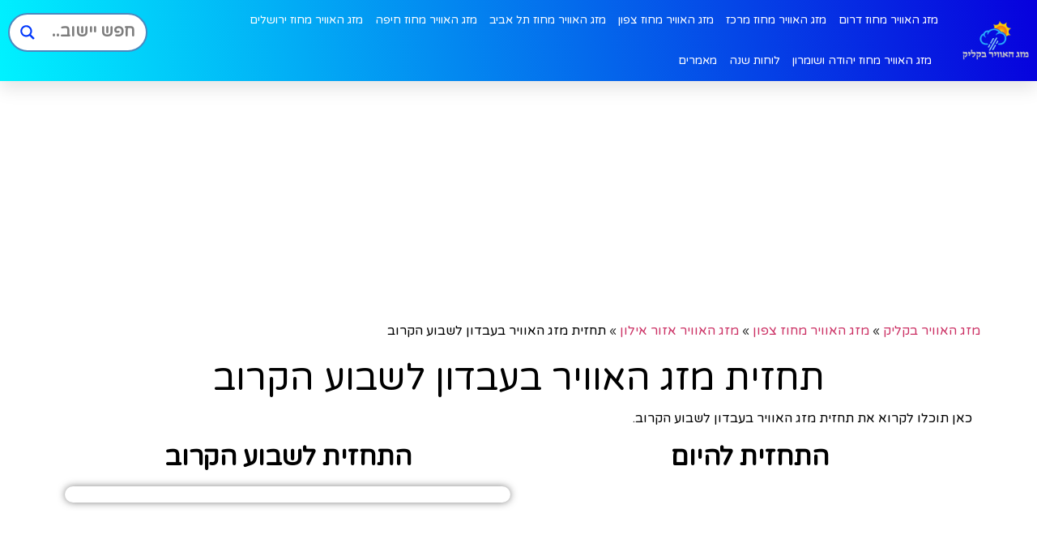

--- FILE ---
content_type: text/html; charset=utf-8
request_url: https://www.google.com/recaptcha/api2/aframe
body_size: 267
content:
<!DOCTYPE HTML><html><head><meta http-equiv="content-type" content="text/html; charset=UTF-8"></head><body><script nonce="a0KGjVTmyej2Faq-Y0HrMA">/** Anti-fraud and anti-abuse applications only. See google.com/recaptcha */ try{var clients={'sodar':'https://pagead2.googlesyndication.com/pagead/sodar?'};window.addEventListener("message",function(a){try{if(a.source===window.parent){var b=JSON.parse(a.data);var c=clients[b['id']];if(c){var d=document.createElement('img');d.src=c+b['params']+'&rc='+(localStorage.getItem("rc::a")?sessionStorage.getItem("rc::b"):"");window.document.body.appendChild(d);sessionStorage.setItem("rc::e",parseInt(sessionStorage.getItem("rc::e")||0)+1);localStorage.setItem("rc::h",'1768882193078');}}}catch(b){}});window.parent.postMessage("_grecaptcha_ready", "*");}catch(b){}</script></body></html>

--- FILE ---
content_type: text/css
request_url: https://stickered.co.il/wp-content/plugins/may-calendar/lib/custom.css?ver=1.0
body_size: 3109
content:
/*  body {
    margin: 40px 10px;
    padding: 0;
    font-family: Arial, Helvetica Neue, Helvetica, sans-serif;
    font-size: 14px;
  }
*/
  #calendar {
    max-width: 1100px;
    margin: 0 auto;
  }
  .fc-direction-ltr .fc-daygrid-event.fc-event-end.parashat {
    background: green;
    border-color: green;
}
.fc .fc-scroller-liquid-absolute{ overflow-y: inherit !important; position:relative}
.fc-direction-ltr .fc-daygrid-event.fc-event-end, .fc-direction-rtl .fc-daygrid-event.fc-event-start {
    margin-right: 2px;
    /*pointer-events: none;
    cursor: text !important;*/
}
.site-header.has-title-and-tagline {
   padding: 20px 0 0 0 !important;
}
.fc .fc-daygrid-day-frame {
    padding: 0 3px;
}
.changeFont {
    font-size: 12px;
}
.fc-daygrid-day-bg, .fc .fc-daygrid-bg-harness, .fc .fc-daygrid-day-bg .fc-non-business {
    z-index: -1;
}
.editable {
    cursor: text;
    color: #111;
    width: 100%;
    box-sizing: border-box;
    overflow: visible;
    behavior: url(#default#userdata);
    display: block;
}
div.editable {
    color: #000;
    display: inline-block;
    line-height: 16px;
}
.fc-daygrid-day-frame:hover .editable, .fc-daygrid-day-frame:focus .editable{
    outline: 0;
    border: 1px solid #35a4ff;
    background-color: #fff;
}
.editable:hover, .editable:focus {
    outline: 0;
    border: 1px solid #35a4ff;
    background-color: #fff;
}
.fc .fc-scrollgrid-section table {
    margin-bottom: 0;
}
.fc-h-event .fc-event-title {
    font-size: 12px;
    line-height: 22px;
    font-weight: 500;
    padding-right: 4px;
}
.fc-theme-standard th {
    background: #28303d;
}
.fc .fc-col-header-cell-cushion {
    color: #fff !important;
    font-size: 20px;
    text-decoration: inherit;
}
.fc .fc-daygrid-day-number {
    font-size: 20px;
    color: #28303d;
}
.fc-daygrid-dot-event .fc-event-title {
    flex-grow: 1;
    flex-shrink: 1;
    min-width: 0;
    overflow: hidden;
    font-weight: 500;
    font-size: 12px;
    color: #28303d;
}
.fc-direction-ltr .fc-daygrid-event .fc-event-time {
    font-size: 12px;
    color: #28303d;
    font-weight: 500;
}
.fc .fc-scrollgrid-section table {
    margin-bottom: 0;
    margin-top: 0;
}
.fc-theme-standard td, .fc-theme-standard th1 {
    border: 1px solid #ddd;
    border: 1px solid #28303d;
    border-right: 0 !important;
    border-bottom: 0;
	    /*pointer-events: none;*/
}
.fc .fc-scrollgrid-liquid {
     outline: 1px solid #28303d;
}
.fc-direction-ltr .fc-daygrid-event.fc-event-end, .fc-direction-rtl .fc-daygrid-event.fc-event-start {
    line-height: 1;
}
div.editable {
    pointer-events: auto;
}
.fc-h-event {
     border: 1px solid #37a362;
     background-color: #37a362;
}
.fc-h-event.parashat {
    border-color: #d19843;
}
.fc-h-event.parashat .fc-event-main {
    background: #d19843;
}
.fc-direction-rtl .fc-daygrid-event .fc-event-time {
    font-size: 14px;
}
.fc-daygrid-dot-event{
	flex-direction: row;
}
.fc-daygrid-dot-event .fc-event-time{
    order: 3;
	font-size:13px !important;
}
.fc-daygrid-dot-event .fc-event-title{
    order: 2;
    flex-grow: inherit;
	margin-left: 3px;
}
.fc-daygrid-event-dot {
    border: calc(var(--fc-daygrid-event-dot-width, 8px) / 3) solid #28303d;
    border-radius: 4px;
     background: #28303d;
}
.yearly_calendar.fc .fc-view-harness-active > .fc-view {
    position: relative;
    top: 0;
    right: 0;
    bottom: 0;
    left: 0;
}
.yearly_calendar.fc .fc-scroller-liquid {
    height: auto;
    overflow: hidden !important;
} 
.yearly_calendar.fc .fc-view-harness { 
    position: relative;
    height: auto !important;
}
.yearly_calendar tr.fc-list-day.fc-day th {
    background: #28303de3 !important;
}
.yearly_calendar tr.fc-list-day.fc-day th {
    background: #28303de3 !important;
}
.yearly_calendar.fc .fc-list-table td, .yearly_calendar.fc .fc-list-day-cushion {
    padding: 4px 14px;
}
.yearly_calendar.fc-direction-ltr .fc-list-day-side-text, .yearly_calendar.fc-direction-rtl .fc-list-day-text {
    float: right;
    color: #fff;
}
.yearly_calendar.fc .fc-list-event-title a {
    color: green;
    text-decoration: none;
}
.yearly_calendar.fc .fc-list-event-dot {
    border: calc(var(--fc-list-event-dot-width, 10px) / 2) solid #008000;
}
.fc-direction-rtl .fc-list-day-side-text {
    color: #fff;
}
.yearly_calendar.fc .parashat .fc-list-event-title a {
    color: #ff7600;
}
.yearly_calendar.fc .parashat .fc-list-event-dot {
    border-color: #ff7600;
}
ul.hebcal-results {
    list-style: none;
    padding: 10px 0;
}
ul.hebcal-results li {
    /* color: #3498db; */
}
ul.hebcal-results li.parashat:before { 
    content: "פרשת השבוע היא:";
    font-size: initial;
}
ul.hebcal-results li.parashat a {
    font-size: initial;
    text-decoration: none;
    margin-right: 5px;
    pointer-events: none;
}
ul.hebcal-results li.parashat {
    font-size: 0;
}
ul.hebcal-results li time {
    color: initial;
}
td .hebcal-container h3, td .hebcal-container .copyright{
	display:none;
	
}
/* SUNRISE AND SUNSET PAGE CSS ********************************************************************************************************************* */
.sunrise_sunset_wrapper{
    width: 100%;
    max-width: 1000px !important;
}
.sunrise_sunset_wrapper table { 
	/*width: 750px; */
	border-collapse: collapse; 
	margin:0px auto;
	}

/* Zebra striping */
.sunrise_sunset_wrapper tr:nth-of-type(odd) { 
	background: #eee; 
	}

.sunrise_sunset_wrapper th { 
	background: #3498db; 
	color: white; 
	font-weight: bold; 
	}

.sunrise_sunset_wrapper td, .sunrise_sunset_wrapper th { 
	padding: 10px; 
	border: 1px solid #ccc; 
	text-align: right; 
	font-size: 18px;
	}
.sunrise_sunset_wrapper td {
    font-weight: 500;
    padding: 3px 10px;
}
.sunrise_sunset_wrapper tr.today{
    background: green;
	color: #fff;
}

.sunrise_sunset_wrapper select{
    padding: 0px 8px;
    border: 2px solid #3498db;
    margin-bottom: 14px;
}
.sunrise_sunset_wrapper label{
    font-size: 32px;
}
.sunrise_sunset_wrapper select:focus {
    outline: none;
}

td span.textColored{
	color:#3498db !important
}
.sunrise_sunset_wrapper.sunrise_sunset_today td {
    font-weight: 500;
    padding: 1px 10px;
    font-size: 16px;
}
.timeWrapper{
    border: 2px solid #3498db;
    border-radius: 16px;
    margin-bottom: 20px;
    padding: 20px;
    text-align: center;

}
.timeWrapper span {
    font-size: 30px;
    font-weight: 600;
}
.timeWrapper div {
    font-size: 26px;
    color: #3498db;
    font-weight: 600;
}
.sunrise_sunset_wrapper{ padding:5px;}
.timeWrapper.sunriseSunsetTimeWrap div {
    line-height: 37px;
}
.timeWrapper.sunriseSunsetTimeWrap span {

    color: #28303d;
}

.timeWrapper.sunriseSunsetTimeWrap span.cDay{
    font-size: 35px;
    margin-bottom: 13px;
    display: block;
}
.AllMonthsOn .fc .fc-daygrid-body-unbalanced .fc-daygrid-day-events{
	display:none
}
.AllMonthsOn .fc .fc-view-harness-active > .fc-view {
    position: initial;
    /* top: 0; */
    /* right: 0; */
    /* bottom: 0; */
    /* left: 0; */
    /* width: 100%; */
} 
.AllMonthsOn .fc .fc-toolbar.fc-header-toolbar {
    margin-bottom: -1px;
    outline: 1px solid;
    padding: 5px;
}

.AllMonthsOn .fc .fc-toolbar-title {
    font-size: 0.9em;
    margin: 0;
    font-weight: 600;
}
.AllMonthsOn .fc .fc-col-header-cell-cushion {
    color: #fff !important;
    font-size: 0.68em;
    text-decoration: inherit;
}
.AllMonthsOn .fc .fc-daygrid-day-number {
    font-size: 15px;
}
.AllMonthsOn .fc .fc-view-harness{
	height:auto !important
}
.AllMonthsOn > div{
	margin-bottom: 1% !important;
	max-width:24%; margin:0 auto
}
.allMonthsCalendarWrapper {
    border: 1px solid #000;
    margin: 0 auto !important;
    text-align: center;
    /* width: 1200px; */
    max-width: 100%;
    display: table;
    padding-top: 7px;
}
.AllMonthsOn .fc .fc-daygrid-day.fc-day-today {
    background-color: #ffb84d;
}
.AllMonthsOn .fc .fc-daygrid-day-number .fc-daygrid-day-number {
    color: #fff;
}
.customHeaderWrapr{
	display: block;
    width: 100%;
    margin: 0 auto;
    min-width: 1200px;
    margin-bottom: 10px;
}
.customHeaderWrapr .fc-header-toolbar{
    display: flex;
    /* width: 100%; */
    margin: 0 auto;
    /* min-width: 1200px; */
}
.customHeaderWrapr .fc-header-toolbar .fc-toolbar-chunk:first-child{
    width: 25%;
}
.customHeaderWrapr .fc-header-toolbar .fc-toolbar-chunk:nth-child(2){
    width: 50%;
}
.customHeaderWrapr .customHeaderWrapr .fc-header-toolbar .fc-toolbar-chunk:nth-child(2) .fc-toolbar-title{    
	text-align: center;
}


.customHeaderWrapr .fc-button {
    display: inline-block;
    font-weight: 400;
    text-align: center;
    vertical-align: middle;
    -webkit-user-select: none;
    -moz-user-select: none;
    -ms-user-select: none;
    user-select: none;
    background-color: transparent;
    border: 1px solid transparent;
    padding: 0.4em 0.65em;
    font-size: 1em;
    line-height: 1.5;
    border-radius: 0.25em;
}
.customHeaderWrapr .fc-button-primary:hover {
    color: #fff;
    color: var(--fc-button-text-color, #fff);
    background-color: #1e2b37;
    background-color: var(--fc-button-hover-bg-color, #1e2b37);
    border-color: #1a252f;
    border-color: var(--fc-button-hover-border-color, #1a252f);
	z-index: 1;
}
.customHeaderWrapr .fc-button-group > a:not(:last-child) .fc-button {
    border-top-left-radius: 0;
    border-bottom-left-radius: 0;
}
.customHeaderWrapr .fc-button-group > a:not(:first-child) .fc-button {
    margin-right: -1px;
    border-top-right-radius: 0;
    border-bottom-right-radius: 0;
}
.customHeaderWrapr .fc-toolbar-title {
    text-align: center;
    font-size: 1.75em;
}
.customHeaderWrapr .fc-header-toolbar .fc-toolbar-chunk:first-child .fc-button-group{
    display: inline-block !important;
}
.customHeaderWrapr .fc-header-toolbar .fc-toolbar-chunk:first-child .fc-today-button{
	margin-right: 10px !important; 
}
.customHeaderWrapr .fc-header-toolbar .fc-toolbar-chunk .fc-today-button:focus {
    outline: none;
}
.customHeaderWrapr .fc-button:focus {
    outline: none;
}
.AllMonthsOn{
	display:flex; width:100%; margin:0 auto; min-width:1200px 
}
.AllMonthsOn .fc .fc-daygrid-more-link {
    position: absolute;
    cursor: pointer;
    font-size: 11px;
    bottom: 0;
    color: #0c1eef !important;
    font-weight: 600;
}
.yearly_calendar tr.fc-list-event.fc-event.hebdate td.fc-list-event-title a {
    color: #fff !important;
    font-weight: 600;
}
.yearly_calendar.fc-direction-rtl .fc-list-day-side-text {
    color: #fff;
}

.yearly_calendar tr.fc-list-event.fc-event.hebdate {
    position: absolute;
    left: 0;
    width: 100%;
    display: flex;
    margin-top: -34px;
}
.yearly_calendar tr.fc-list-event.fc-event.hebdate .fc-list-event-title {
    width: 100%;
    text-align: center;
    background: transparent;
}
.yearly_calendar tr.fc-list-event.fc-event.hebdate .fc-list-event-time, .yearly_calendar tr.fc-list-event.fc-event.hebdate .fc-list-event-graphic {
    display: none;
} 

/* 
Max width before this PARTICULAR table gets nasty
This query will take effect for any screen smaller than 760px
and also iPads specifically.
*/
@media 
only screen and (max-width: 760px),
(min-device-width: 768px) and (max-device-width: 1024px)  {

	.sunrise_sunset_wrapper table { 
	  	width: 100%; 
	}

	/* Force table to not be like tables anymore */
	.sunrise_sunset_wrapper table, .sunrise_sunset_wrapper thead, .sunrise_sunset_wrapper tbody, .sunrise_sunset_wrapper th, .sunrise_sunset_wrapper td, .sunrise_sunset_wrapper tr { 
		display: block; 
	}
	
	/* Hide table headers (but not display: none;, for accessibility) */
	.sunrise_sunset_wrapper thead tr { 
		position: absolute;
		top: -9999px;
		left: -9999px;
	}
	
	.sunrise_sunset_wrapper tr { border: 1px solid #ccc;
    padding: 1px 0px;
    border-bottom: 0;
 }
	
	.sunrise_sunset_wrapper td { 
		/* Behave  like a "row" */
		border: none;
		border-bottom: 1px solid #ccc; 
		position: relative !important;
		padding-right: 55% !important; 
	}

	.sunrise_sunset_wrapper td:before { 
		/* Now like a table header */
		position: absolute;
		/* Top/left values mimic padding */
		top: 6px;
		right: 1px;
		width: 45%; 
		padding-right: 10px; 
		white-space: nowrap;
		/* Label the data */
		content: attr(data-column);

		color: #000;
		font-weight: bold;
	}
.sunrise_sunset_wrapper.sunrise_sunset_today td:before{
	top: 0px;
}
.timeWrapper span {
    font-size: 24px;
}
.timeWrapper div {
    font-size: 20px;
}
ul.hebcal-results {
    padding: 0;
}
.AllMonthsOn {
    display: block !important;
    max-width: 100%;
    min-width: 320px;
    width: 100%;
}
.AllMonthsOn > div {
    margin-bottom: 10px !important;
    max-width: 100%;
    margin: 0 auto;
    padding: 0 6px;
}

.customHeaderWrapr {
    display: block;
    width: 100%;
    min-width: 320px;
    max-width: 100%;
}
.customHeaderWrapr .fc-header-toolbar {
    display: flex;
    min-width: 320px;
}
.customHeaderWrapr .fc-header-toolbar .fc-toolbar-chunk:first-child {
    width: 60%;
}
.customHeaderWrapr .fc-header-toolbar .fc-toolbar-chunk:nth-child(2) {
    width: 40%;
}
.customHeaderWrapr .fc-toolbar-title {
    text-align: left;
}
}

@media only screen and (max-width: 767px){
	.yearly_calendar.fc-direction-rtl .fc-list-day-side-text {
    font-size: 13px;
}
.yearly_calendar tr.fc-list-event.fc-event.hebdate td.fc-list-event-title a {

    font-size: 13px;
}
.yearly_calendar.fc-direction-ltr .fc-list-day-side-text, .yearly_calendar.fc-direction-rtl .fc-list-day-text {
     font-size: 13px;
}
}


--- FILE ---
content_type: text/css
request_url: https://stickered.co.il/wp-content/uploads/elementor/css/post-9791.css?ver=1685978607
body_size: 1852
content:
.elementor-9791 .elementor-element.elementor-element-44f104e7 .elementor-repeater-item-b8b84d0.jet-parallax-section__layout .jet-parallax-section__image{background-size:auto;}.elementor-9791 .elementor-element.elementor-element-16161f58 > .elementor-element-populated > .elementor-widget-wrap{padding:0px 0px 0px 0px;}.elementor-9791 .elementor-element.elementor-element-39c481b{text-align:center;}.elementor-9791 .elementor-element.elementor-element-39c481b .elementor-heading-title{color:#000000;font-family:"Varela Round", Sans-serif;font-size:45px;font-weight:300;text-transform:capitalize;line-height:1.2em;}.elementor-9791 .elementor-element.elementor-element-44f104e7 > .elementor-background-overlay{background-image:url("https://stickered.co.il/wp-content/uploads/2022/01/Post-BG.png");background-position:center center;background-repeat:no-repeat;background-size:cover;opacity:0.15;transition:background 0.3s, border-radius 0.3s, opacity 0.3s;}.elementor-9791 .elementor-element.elementor-element-44f104e7{transition:background 0.3s, border 0.3s, border-radius 0.3s, box-shadow 0.3s;}.elementor-9791 .elementor-element.elementor-element-44f104e7 > .elementor-shape-bottom svg{width:calc(260% + 1.3px);height:120px;transform:translateX(-50%) rotateY(180deg);}.elementor-9791 .elementor-element.elementor-element-40c58bee .elementor-repeater-item-15371d4.jet-parallax-section__layout .jet-parallax-section__image{background-size:auto;}.elementor-9791 .elementor-element.elementor-element-2824dc6a .jet-listing-dynamic-field__content{color:#000000;text-align:left;}.elementor-9791 .elementor-element.elementor-element-2824dc6a .jet-listing-dynamic-field .jet-listing-dynamic-field__inline-wrap{width:auto;}.elementor-9791 .elementor-element.elementor-element-2824dc6a .jet-listing-dynamic-field .jet-listing-dynamic-field__content{width:auto;}.elementor-9791 .elementor-element.elementor-element-2824dc6a .jet-listing-dynamic-field{justify-content:flex-start;}.elementor-9791 .elementor-element.elementor-element-a7d8d3f .elementor-repeater-item-b36e598.jet-parallax-section__layout .jet-parallax-section__image{background-size:auto;}.elementor-9791 .elementor-element.elementor-element-5c1b9986{z-index:1;}.elementor-9791 .elementor-element.elementor-element-6829199{text-align:center;}.elementor-9791 .elementor-element.elementor-element-6829199 .elementor-heading-title{color:#000000;}.elementor-9791 .elementor-element.elementor-element-21419a15{z-index:1;}.elementor-9791 .elementor-element.elementor-element-21419a15 > .elementor-widget-container{border-radius:15px 15px 15px 15px;box-shadow:0px 0px 10px 0px rgba(0,0,0,0.5);}.elementor-9791 .elementor-element.elementor-element-1b34878{text-align:center;}.elementor-9791 .elementor-element.elementor-element-1b34878 .elementor-heading-title{color:#000000;}.elementor-9791 .elementor-element.elementor-element-63f97719 .elementor-repeater-item-076a5d4.jet-parallax-section__layout .jet-parallax-section__image{background-size:auto;}.elementor-9791 .elementor-element.elementor-element-63f97719, .elementor-9791 .elementor-element.elementor-element-63f97719 > .elementor-background-overlay{border-radius:15px 15px 15px 15px;}.elementor-9791 .elementor-element.elementor-element-63f97719{box-shadow:0px 0px 10px 0px rgba(0,0,0,0.5);}.elementor-9791 .elementor-element.elementor-element-3f430ed7 .elementor-repeater-item-fd116cb.jet-parallax-section__layout .jet-parallax-section__image{background-size:auto;}.elementor-9791 .elementor-element.elementor-element-485f4eec .jet-listing-dynamic-field__content{font-weight:bold;text-align:left;}.elementor-9791 .elementor-element.elementor-element-485f4eec .jet-listing-dynamic-field .jet-listing-dynamic-field__inline-wrap{width:auto;}.elementor-9791 .elementor-element.elementor-element-485f4eec .jet-listing-dynamic-field .jet-listing-dynamic-field__content{width:auto;}.elementor-9791 .elementor-element.elementor-element-485f4eec .jet-listing-dynamic-field{justify-content:flex-start;}.elementor-9791 .elementor-element.elementor-element-e23be1f .jet-listing-dynamic-field .jet-listing-dynamic-field__inline-wrap{width:auto;}.elementor-9791 .elementor-element.elementor-element-e23be1f .jet-listing-dynamic-field .jet-listing-dynamic-field__content{width:auto;}.elementor-9791 .elementor-element.elementor-element-e23be1f .jet-listing-dynamic-field{justify-content:flex-start;}.elementor-9791 .elementor-element.elementor-element-e23be1f .jet-listing-dynamic-field__content{text-align:left;}.elementor-9791 .elementor-element.elementor-element-e23be1f .jet-listing-dynamic-field.display-multiline{padding:5px 5px 5px 5px;}.elementor-9791 .elementor-element.elementor-element-e23be1f .jet-listing-dynamic-field.display-inline .jet-listing-dynamic-field__inline-wrap{padding:5px 5px 5px 5px;}.elementor-9791 .elementor-element.elementor-element-e23be1f .jet-listing-dynamic-field.display-multiline, .elementor-9791 .elementor-element.elementor-element-e23be1f .jet-listing-dynamic-field.display-inline .jet-listing-dynamic-field__inline-wrap{border-style:dotted;}.elementor-9791 .elementor-element.elementor-element-3408d79 .jet-listing-dynamic-field .jet-listing-dynamic-field__inline-wrap{width:auto;}.elementor-9791 .elementor-element.elementor-element-3408d79 .jet-listing-dynamic-field .jet-listing-dynamic-field__content{width:auto;}.elementor-9791 .elementor-element.elementor-element-3408d79 .jet-listing-dynamic-field{justify-content:flex-start;}.elementor-9791 .elementor-element.elementor-element-3408d79 .jet-listing-dynamic-field__content{text-align:right;}.elementor-9791 .elementor-element.elementor-element-cf50e9a{text-align:right;}.elementor-9791 .elementor-element.elementor-element-cf50e9a .elementor-heading-title{color:#000000;font-family:"Varela Round", Sans-serif;font-weight:600;}.elementor-9791 .elementor-element.elementor-element-cf50e9a > .elementor-widget-container{margin:30px 0px 0px 0px;}.elementor-9791 .elementor-element.elementor-element-189f9d7{text-align:right;}.elementor-9791 .elementor-element.elementor-element-189f9d7 .elementor-heading-title{color:#000000;font-family:"Varela Round", Sans-serif;font-weight:600;}.elementor-9791 .elementor-element.elementor-element-189f9d7 > .elementor-widget-container{margin:30px 0px 0px 0px;}.elementor-9791 .elementor-element.elementor-element-1841eb8f{text-align:right;}.elementor-9791 .elementor-element.elementor-element-1841eb8f .elementor-heading-title{color:#000000;font-family:"Varela Round", Sans-serif;font-weight:600;}.elementor-9791 .elementor-element.elementor-element-1841eb8f > .elementor-widget-container{margin:30px 0px 0px 0px;}.elementor-9791 .elementor-element.elementor-element-3c860e2{text-align:right;}.elementor-9791 .elementor-element.elementor-element-3c860e2 .elementor-heading-title{color:#000000;font-family:"Varela Round", Sans-serif;font-weight:600;}.elementor-9791 .elementor-element.elementor-element-3c860e2 > .elementor-widget-container{margin:30px 0px 0px 0px;}.elementor-9791 .elementor-element.elementor-element-dfdd513{text-align:right;}.elementor-9791 .elementor-element.elementor-element-dfdd513 .elementor-heading-title{color:#000000;font-family:"Varela Round", Sans-serif;font-weight:600;}.elementor-9791 .elementor-element.elementor-element-dfdd513 > .elementor-widget-container{margin:30px 0px 0px 0px;}.elementor-9791 .elementor-element.elementor-element-5f6a5b2{text-align:right;}.elementor-9791 .elementor-element.elementor-element-5f6a5b2 .elementor-heading-title{color:#000000;font-family:"Varela Round", Sans-serif;font-weight:600;}.elementor-9791 .elementor-element.elementor-element-5f6a5b2 > .elementor-widget-container{margin:30px 0px 0px 0px;}.elementor-9791 .elementor-element.elementor-element-5fd92c2{text-align:right;}.elementor-9791 .elementor-element.elementor-element-5fd92c2 .elementor-heading-title{color:#000000;font-family:"Varela Round", Sans-serif;font-weight:600;}.elementor-9791 .elementor-element.elementor-element-5fd92c2 > .elementor-widget-container{margin:30px 0px 0px 0px;}.elementor-9791 .elementor-element.elementor-element-cac09b5{text-align:center;}.elementor-9791 .elementor-element.elementor-element-cac09b5 .elementor-heading-title{color:#000000;font-family:"Varela Round", Sans-serif;font-weight:600;}.elementor-9791 .elementor-element.elementor-element-cac09b5 > .elementor-widget-container{margin:30px 0px 0px 0px;}.elementor-9791 .elementor-element.elementor-element-55b28b00 > .elementor-widget-container > .jet-listing-grid > .jet-listing-grid__items{--columns:2;}.elementor-9791 .elementor-element.elementor-element-d501957{text-align:center;}.elementor-9791 .elementor-element.elementor-element-d501957 .elementor-heading-title{color:#000000;font-family:"Varela Round", Sans-serif;font-weight:600;}.elementor-9791 .elementor-element.elementor-element-d501957 > .elementor-widget-container{margin:0px 0px 0px 0px;}.elementor-9791 .elementor-element.elementor-element-4ba2aea4 > .elementor-widget-container > .jet-listing-grid > .jet-listing-grid__items{--columns:2;}.elementor-9791 .elementor-element.elementor-element-2d7f86ec{text-align:center;}.elementor-9791 .elementor-element.elementor-element-2d7f86ec .elementor-heading-title{color:#000000;font-family:"Varela Round", Sans-serif;font-weight:600;}.elementor-9791 .elementor-element.elementor-element-2d7f86ec > .elementor-widget-container{margin:0px 0px 0px 0px;}.elementor-9791 .elementor-element.elementor-element-cfef328{--background-align:center;--container-width:600px;--image-width:100%;--hotspot-color:#FFFFFF;--hotspot-box-color:#6EC1E4;--hotspot-border-radius:10px 10px 10px 10px;}.elementor-9791 .elementor-element.elementor-element-cfef328 img{border-radius:15px 15px 15px 15px;box-shadow:0px 0px 10px 0px rgba(0,0,0,0.5);}.elementor-9791 .elementor-element.elementor-element-cfef328 .elementor-repeater-item-0a9a933{right:54%;--hotspot-translate-x:54%;top:64%;--hotspot-translate-y:64%;}.elementor-9791 .elementor-element.elementor-element-cfef328 .elementor-repeater-item-570a332{right:53%;--hotspot-translate-x:53%;top:28%;--hotspot-translate-y:28%;}.elementor-9791 .elementor-element.elementor-element-cfef328 .elementor-repeater-item-25bd396{right:32%;--hotspot-translate-x:32%;top:14%;--hotspot-translate-y:14%;}.elementor-9791 .elementor-element.elementor-element-cfef328 .elementor-repeater-item-76194e0{right:60%;--hotspot-translate-x:60%;top:33%;--hotspot-translate-y:33%;}.elementor-9791 .elementor-element.elementor-element-cfef328 .elementor-repeater-item-f0597b4{right:49%;--hotspot-translate-x:49%;top:20%;--hotspot-translate-y:20%;}.elementor-9791 .elementor-element.elementor-element-cfef328 .elementor-repeater-item-3203d56{right:49%;--hotspot-translate-x:49%;top:42%;--hotspot-translate-y:42%;}.elementor-9791 .elementor-element.elementor-element-cfef328 .elementor-repeater-item-ae0770d{right:36%;--hotspot-translate-x:36%;top:35%;--hotspot-translate-y:35%;}.elementor-9791 .elementor-element.elementor-element-cfef328 .e-hotspot--tooltip-position{right:initial;bottom:initial;left:initial;top:calc(100% + 5px );}
					.elementor-9791 .elementor-element.elementor-element-cfef328 .e-hotspot:not(.e-hotspot--circle) .e-hotspot__button,
					.elementor-9791 .elementor-element.elementor-element-cfef328 .e-hotspot.e-hotspot--circle .e-hotspot__button .e-hotspot__outer-circle
				{box-shadow:0px 0px 10px 0px rgba(0,0,0,0.5);}@media(max-width:1024px){.elementor-9791 .elementor-element.elementor-element-39c481b .elementor-heading-title{font-size:40px;}.elementor-9791 .elementor-element.elementor-element-44f104e7 > .elementor-shape-bottom svg{height:195px;}.elementor-9791 .elementor-element.elementor-element-44f104e7{padding:0% 5% 0% 5%;}.elementor-9791 .elementor-element.elementor-element-a7d8d3f{margin-top:0px;margin-bottom:0px;}}@media(max-width:767px){.elementor-9791 .elementor-element.elementor-element-16161f58 > .elementor-element-populated > .elementor-widget-wrap{padding:0px 0px 0px 0px;}.elementor-9791 .elementor-element.elementor-element-39c481b{text-align:center;}.elementor-9791 .elementor-element.elementor-element-39c481b .elementor-heading-title{font-size:30px;}.elementor-9791 .elementor-element.elementor-element-44f104e7{padding:10% 5% 0% 5%;}.elementor-9791 .elementor-element.elementor-element-2824dc6a .jet-listing-dynamic-field{justify-content:flex-start;}.elementor-9791 .elementor-element.elementor-element-2824dc6a .jet-listing-dynamic-field__content{text-align:right;}.elementor-9791 .elementor-element.elementor-element-a7d8d3f{margin-top:0px;margin-bottom:0px;}.elementor-9791 .elementor-element.elementor-element-485f4eec .jet-listing-dynamic-field{justify-content:flex-start;}.elementor-9791 .elementor-element.elementor-element-485f4eec .jet-listing-dynamic-field__content{text-align:right;}.elementor-9791 .elementor-element.elementor-element-e23be1f .jet-listing-dynamic-field{justify-content:flex-start;}.elementor-9791 .elementor-element.elementor-element-e23be1f .jet-listing-dynamic-field__content{text-align:right;}.elementor-9791 .elementor-element.elementor-element-cf50e9a{text-align:right;}.elementor-9791 .elementor-element.elementor-element-cf50e9a .elementor-heading-title{font-size:30px;}.elementor-9791 .elementor-element.elementor-element-189f9d7{text-align:right;}.elementor-9791 .elementor-element.elementor-element-189f9d7 .elementor-heading-title{font-size:30px;}.elementor-9791 .elementor-element.elementor-element-1841eb8f{text-align:right;}.elementor-9791 .elementor-element.elementor-element-1841eb8f .elementor-heading-title{font-size:30px;}.elementor-9791 .elementor-element.elementor-element-3c860e2{text-align:right;}.elementor-9791 .elementor-element.elementor-element-3c860e2 .elementor-heading-title{font-size:30px;}.elementor-9791 .elementor-element.elementor-element-dfdd513{text-align:right;}.elementor-9791 .elementor-element.elementor-element-dfdd513 .elementor-heading-title{font-size:30px;}.elementor-9791 .elementor-element.elementor-element-5f6a5b2{text-align:right;}.elementor-9791 .elementor-element.elementor-element-5f6a5b2 .elementor-heading-title{font-size:30px;}.elementor-9791 .elementor-element.elementor-element-5fd92c2{text-align:right;}.elementor-9791 .elementor-element.elementor-element-5fd92c2 .elementor-heading-title{font-size:30px;}.elementor-9791 .elementor-element.elementor-element-cac09b5{text-align:right;}.elementor-9791 .elementor-element.elementor-element-cac09b5 .elementor-heading-title{font-size:30px;}.elementor-9791 .elementor-element.elementor-element-55b28b00 > .elementor-widget-container > .jet-listing-grid > .jet-listing-grid__items{--columns:1;}.elementor-9791 .elementor-element.elementor-element-d501957{text-align:right;}.elementor-9791 .elementor-element.elementor-element-d501957 .elementor-heading-title{font-size:30px;}.elementor-9791 .elementor-element.elementor-element-4ba2aea4 > .elementor-widget-container > .jet-listing-grid > .jet-listing-grid__items{--columns:1;}.elementor-9791 .elementor-element.elementor-element-2d7f86ec{text-align:right;}.elementor-9791 .elementor-element.elementor-element-2d7f86ec .elementor-heading-title{font-size:30px;}.elementor-9791 .elementor-element.elementor-element-cfef328 .elementor-repeater-item-ae0770d{right:12%;--hotspot-translate-x:12%;top:31%;--hotspot-translate-y:31%;}}/* Start custom CSS for shortcode, class: .elementor-element-d39039a */.elementor-9791 .elementor-element.elementor-element-d39039a a {
    color:;
}

.elementor-9791 .elementor-element.elementor-element-d39039a a:hover {
    color:blue;
}

.aioseo-breadcrumb {
    color:black;
}/* End custom CSS */
/* Start custom CSS for shortcode, class: .elementor-element-d39039a */.elementor-9791 .elementor-element.elementor-element-d39039a a {
    color:;
}

.elementor-9791 .elementor-element.elementor-element-d39039a a:hover {
    color:blue;
}

.aioseo-breadcrumb {
    color:black;
}/* End custom CSS */
/* Start custom CSS for shortcode, class: .elementor-element-21419a15 */.splw-main-wrapper {
	max-width:600px !important;

}
@media screen and (min-width:768px){
.elementor-9791 .elementor-element.elementor-element-21419a15 div {
    	line-height:2;
    	font-size:24px;
}
}/* End custom CSS */
/* Start custom CSS for shortcode, class: .elementor-element-7f70fb8 */.elementor-9791 .elementor-element.elementor-element-7f70fb8 .splw-pro-wrapper {
color:black !important;
}

.elementor-9791 .elementor-element.elementor-element-7f70fb8 div {
    font-size:18px !important;
    font-weight:bold !important;
}/* End custom CSS */
/* Start custom CSS for shortcode, class: .elementor-element-7f70fb8 */.elementor-9791 .elementor-element.elementor-element-7f70fb8 .splw-pro-wrapper {
color:black !important;
}

.elementor-9791 .elementor-element.elementor-element-7f70fb8 div {
    font-size:18px !important;
    font-weight:bold !important;
}/* End custom CSS */
/* Start custom CSS for shortcode, class: .elementor-element-21419a15 */.splw-main-wrapper {
	max-width:600px !important;

}
@media screen and (min-width:768px){
.elementor-9791 .elementor-element.elementor-element-21419a15 div {
    	line-height:2;
    	font-size:24px;
}
}/* End custom CSS */
/* Start custom CSS for shortcode, class: .elementor-element-7f70fb8 */.elementor-9791 .elementor-element.elementor-element-7f70fb8 .splw-pro-wrapper {
color:black !important;
}

.elementor-9791 .elementor-element.elementor-element-7f70fb8 div {
    font-size:18px !important;
    font-weight:bold !important;
}/* End custom CSS */
/* Start custom CSS for shortcode, class: .elementor-element-7f70fb8 */.elementor-9791 .elementor-element.elementor-element-7f70fb8 .splw-pro-wrapper {
color:black !important;
}

.elementor-9791 .elementor-element.elementor-element-7f70fb8 div {
    font-size:18px !important;
    font-weight:bold !important;
}/* End custom CSS */